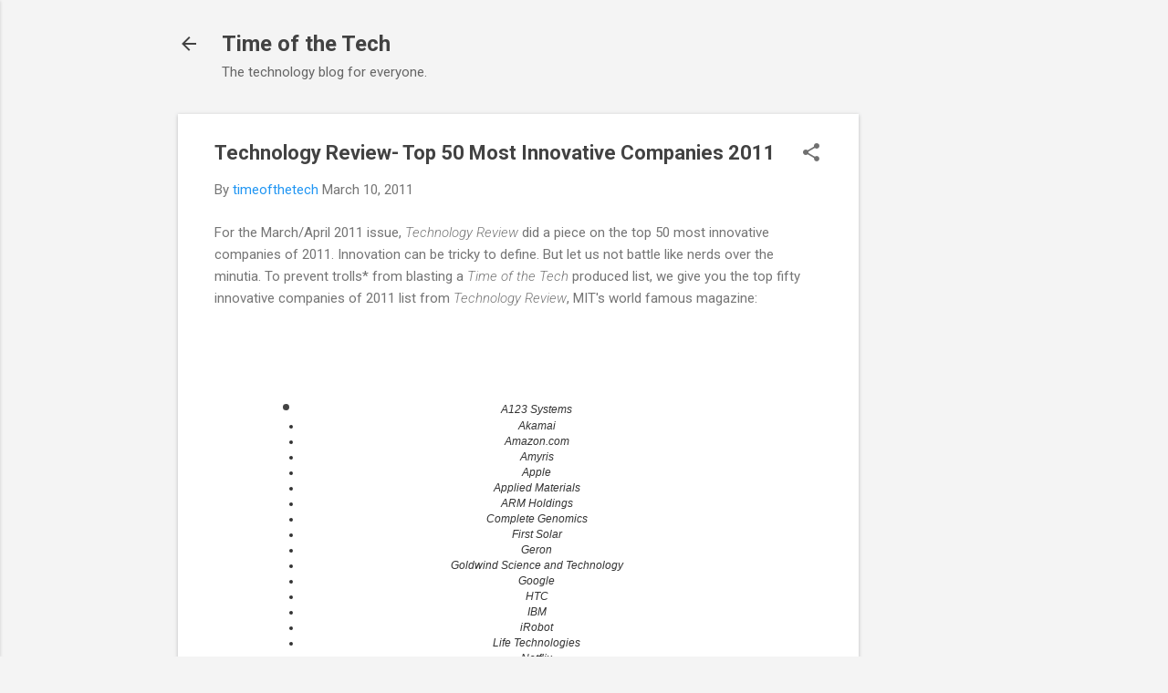

--- FILE ---
content_type: text/html; charset=utf-8
request_url: https://www.google.com/recaptcha/api2/aframe
body_size: 267
content:
<!DOCTYPE HTML><html><head><meta http-equiv="content-type" content="text/html; charset=UTF-8"></head><body><script nonce="cwj09RNbI4wUfUs4KyFH0g">/** Anti-fraud and anti-abuse applications only. See google.com/recaptcha */ try{var clients={'sodar':'https://pagead2.googlesyndication.com/pagead/sodar?'};window.addEventListener("message",function(a){try{if(a.source===window.parent){var b=JSON.parse(a.data);var c=clients[b['id']];if(c){var d=document.createElement('img');d.src=c+b['params']+'&rc='+(localStorage.getItem("rc::a")?sessionStorage.getItem("rc::b"):"");window.document.body.appendChild(d);sessionStorage.setItem("rc::e",parseInt(sessionStorage.getItem("rc::e")||0)+1);localStorage.setItem("rc::h",'1769213304208');}}}catch(b){}});window.parent.postMessage("_grecaptcha_ready", "*");}catch(b){}</script></body></html>